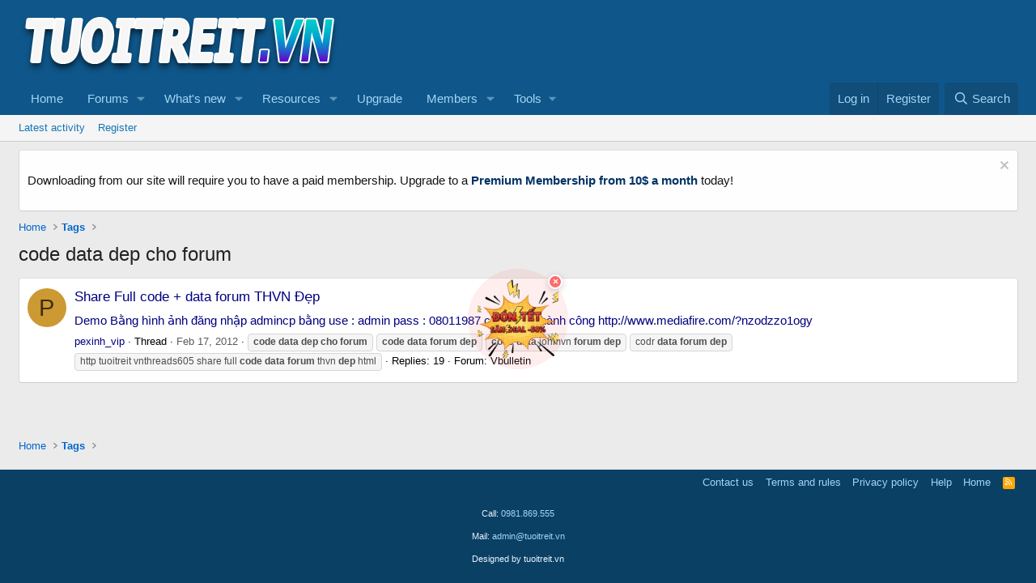

--- FILE ---
content_type: text/html; charset=utf-8
request_url: https://www.google.com/recaptcha/api2/aframe
body_size: 267
content:
<!DOCTYPE HTML><html><head><meta http-equiv="content-type" content="text/html; charset=UTF-8"></head><body><script nonce="BOSLM4wMhxP3DmbGy09ujA">/** Anti-fraud and anti-abuse applications only. See google.com/recaptcha */ try{var clients={'sodar':'https://pagead2.googlesyndication.com/pagead/sodar?'};window.addEventListener("message",function(a){try{if(a.source===window.parent){var b=JSON.parse(a.data);var c=clients[b['id']];if(c){var d=document.createElement('img');d.src=c+b['params']+'&rc='+(localStorage.getItem("rc::a")?sessionStorage.getItem("rc::b"):"");window.document.body.appendChild(d);sessionStorage.setItem("rc::e",parseInt(sessionStorage.getItem("rc::e")||0)+1);localStorage.setItem("rc::h",'1769002305001');}}}catch(b){}});window.parent.postMessage("_grecaptcha_ready", "*");}catch(b){}</script></body></html>

--- FILE ---
content_type: text/css; charset=utf-8
request_url: https://tuoitreit.vn/css.php?css=public%3Anotices.less%2Cpublic%3Aextra.less&s=1&l=1&d=1766730904&k=597ba6af4bdb49b7e4710eba8f9d91b4991d44d0
body_size: 1945
content:
@charset "UTF-8";

/********* public:notices.less ********/
.notices{list-style:none;margin:0;padding:0}.notices.notices--block .notice{margin-bottom:10px}.notices.notices--floating{margin:0 20px 0 auto;width:300px;max-width:100%;z-index:800}@media (max-width:340px){.notices.notices--floating{margin-right:10px}}.notices.notices--floating .notice{margin-bottom:20px}.notices.notices--scrolling{display:flex;align-items:stretch;overflow:hidden;border-width:1px;border-style:solid;border-top-color:#e0e0e0;border-right-color:#d6d6d6;border-bottom-color:#ccc;border-left-color:#d6d6d6;margin-bottom:10px}.notices.notices--scrolling.notices--isMulti{margin-bottom:30px}.notices.notices--scrolling .notice{width:100%;flex-grow:0;flex-shrink:0;border:none}.notice{position:relative;border-width:1px;border-style:solid;border-top-color:#e0e0e0;border-right-color:#d6d6d6;border-bottom-color:#ccc;border-left-color:#d6d6d6}.notice:before,.notice:after{content:" ";display:table}.notice:after{clear:both}.notice.notice--primary{color:#141414;background:#e8f4fc}.notice.notice--accent{color:#915808;background:#fef4e7}.notice.notice--accent a:not(.button--notice){color:#f2930d}.notice.notice--dark{color:#fefefe;border:none;background:#141414}.notice.notice--dark a:not(.button--notice){color:#b4b4b4}.notice.notice--light{color:#141414;background:#fefefe}.notice.notice--light a:not(.button--notice){color:#828282}.notice.notice--enablePush{display:none}@media (max-width:900px){.notice.notice--enablePush{padding:3px 3px 10px;font-size:13px}}@media (max-width:900px){.notice.notice--cookie .notice-content{padding:3px 3px 10px;font-size:12px}.notice.notice--cookie .notice-content .button--notice{font-size:12px;padding:3px 6px}.notice.notice--cookie .notice-content .button--notice .button-text{font-size:12px}}.notice.notice--cookieAdvanced .notice-content{padding:1em 0}.notice.notice--cookieAdvanced .notice-content .u-pageCentered{display:grid;grid-template-columns:1fr 300px;gap:10px;align-items:end}@media (max-width:650px){.notice.notice--cookieAdvanced .notice-content .u-pageCentered{display:block}}.notice.notice--cookieAdvanced .notice-content h2{margin:0}.notice.notice--cookieAdvanced .notice-content .button{width:100%;margin:.5em 0;font-weight:bold}.notice.notice--cookieAdvanced .notice-content form.is-active{display:contents;grid-column:span 2}.notice.notice--cookieAdvanced .notice-content form.is-active .formRow.formRow--fullWidth>dd{padding-left:0;padding-right:0}.notice.notice--cookieAdvanced .notice-content form:not(.is-active){display:none}.notices--block .notice{font-size:15px;border-radius:4px}.notices--floating .notice{font-size:11px;border-radius:4px;box-shadow:1px 1px 3px rgba(0,0,0,0.25)}.notices--floating .notice.notice--primary{background-color:rgba(232,244,252,0.8)}.notices--floating .notice.notice--accent{background-color:rgba(254,244,231,0.8)}.notices--floating .notice.notice--dark{background-color:rgba(20,20,20,0.8)}.notices--floating .notice.notice--light{background-color:rgba(254,254,254,0.8)}.has-js .notices--floating .notice{display:none}.notice.notice--hasImage .notice-content{margin-left:68px;min-height:68px}@media (max-width:900px){.notice.notice--hidewide:not(.is-vis-processed){display:none;visibility:hidden}}@media (max-width:650px){.notice.notice--hidemedium:not(.is-vis-processed){display:none;visibility:hidden}}@media (max-width:480px){.notice.notice--hidenarrow:not(.is-vis-processed){display:none;visibility:hidden}}.notice-image{float:left;padding:10px 0 10px 10px}.notice-image img{max-width:48px;max-height:48px}.notice-content{padding:10px}.notice-content a.notice-dismiss{float:right;color:inherit;font-size:16px;line-height:1;height:1em;box-sizing:content-box;padding:0 0 5px 5px;opacity:.5;-webkit-transition: opacity .25s ease;transition: opacity .25s ease;cursor:pointer}.notice-content a.notice-dismiss:before{display:inline-block;content:"";height:1em;vertical-align:-0.125em;background-color:currentColor;width:.75em;mask:url('/styles/fa/regular/times.svg?v=5.15.3') no-repeat center;-webkit-mask:url('/styles/fa/regular/times.svg?v=5.15.3') no-repeat center}.notice-content a.notice-dismiss:hover{text-decoration:none;opacity:1}.notices--floating .notice-content a.notice-dismiss{font-size:14px}

/********* public:extra.less ********/
.node-subNodeFlatList>li{display:inline-block;margin-right:0;float:left;width:50%;overflow:hidden;text-overflow:ellipsis;vertical-align:middle;white-space:nowrap}.p-body-sidebar{display:table-cell !important}.structItemContainer-group.structItemContainer-group--sticky{background:#ccffff}.structItemContainer-group.structItemContainer-group--sticky a{font-weight:bold;font-style:italic;text-decoration:none}.structItemContainer-group.structItemContainer-group--sticky a{color:#ff0000}.block--category .block-desc{display:none}.block-container{color:#000000}dt{color:#ffffff}.node-extra-date{color:#000000}u-dt{color:#1a1a1a}.pairs--inline dt,.pairs--inline dd{color:#000000}.block-container .block-minorHeader{color:#000080}.contentRow-main{color:#000080}.contentRow-main a{color:#000080}.contentRow-minor time.u-dt{color:#000000}.contentRow-minor{color:#000000}.pairs--justified dt{color:#000000}.pairs--justified dd{color:#333333}.count--threads dd,.count--messages dd,.count--users dd{color:#003399}.pairs--justified a.username{color:#0066cc}.pairs--justified a.username:hover{color:#004d99}.username{color:#000080;text-decoration:none}dl.pairs.pairs--rows dt{color:#000000}dl.pairs.pairs--rows dd{color:#000080}.node-subNodeMenu .menuTrigger{color:#000000}.menu-header{color:#000000}.p-body-main.p-body-main--withSidebar{line-height:1.6}.p-body-main.p-body-main--withSidebar .node-extra-title{font-size:16px;line-height:1.5;margin-bottom:8px}.p-body-main.p-body-main--withSidebar .username{font-size:14px;line-height:1.6;margin-bottom:4px}.p-body-main.p-body-main--withSidebar .username+span{font-size:14px;line-height:1.6;color:#6c757d;font-style:italic}.structItemContainer{line-height:1.8}.structItemContainer .structItem{margin-bottom:0;padding-bottom:0}.structItem-title,.structItem-forum,.structItem-author{margin-bottom:0}.structItemContainer{padding-bottom:0;margin-bottom:0}.structItemContainer a{color:#333333;text-decoration:none}.structItemContainer a:hover{color:#555555;text-decoration:underline}body{background-color:#ffffff;color:#333333;line-height:1.6}h1,h2,h3{color:#222222}a{color:#0066cc;text-decoration:none}button{background-color:#007bff;color:#ffffff;border:none;padding:10px 20px;border-radius:5px;cursor:pointer}button:hover{background-color:#0056b3}.u-muted{color:#585C5C}.button.is-disabled{color:#000000;cursor:not-allowed}.shareButtons-label{color:#333333}.p-description .listInline.listInline--bullet{color:#585C5C !important;text-decoration:none !important}.u-dt{color:#585C5C !important}.message-attribution-opposite.message-attribution-opposite--list a[href*="/post-"]{color:#585C5C;font-weight:bold;text-decoration:none}.message-attribution-opposite.message-attribution-opposite--list a[href*="/post-"]:hover{color:#333333;text-decoration:underline}.message-lastEdit{color:#585C5C !important}.pageNav-page{color:#000080 !important}.node-title{font-size:16px}.formRow-label{color:#585C5C !important}.node-extra-title{display:inline-block;max-width:200px;overflow:hidden;text-overflow:ellipsis;white-space:nowrap;vertical-align:middle}.node-extra-title a{display:inline-block;min-width:44px;min-height:44px;padding:8px 12px;box-sizing:border-box;cursor:pointer;line-height:1.2;overflow:hidden;text-overflow:ellipsis;white-space:nowrap}@media (max-width:480px){.block-outer:not(.block-outer--after) .pageNavWrapper:not(.pageNavWrapper--forceShow){display:inline-flex !important}}